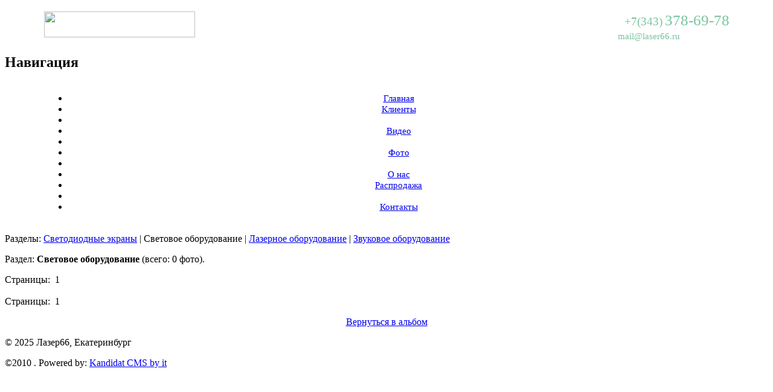

--- FILE ---
content_type: text/html; charset=UTF-8
request_url: http://xn--66-6kcujw2b.xn--p1ai/photo-cat-svet.html
body_size: 3041
content:
<!DOCTYPE html PUBLIC "-//W3C//DTD XHTML 1.0 Strict//EN" "http://www.w3.org/TR/xhtml1/DTD/xhtml1-strict.dtd">
<html xmlns="http://www.w3.org/1999/xhtml">
<head>
<meta http-equiv="content-type" content="text/html; charset=utf-8" />
<title>Фото :: Лазер66, Екатеринбург</title>
<meta name="keywords" content="Фото" />
<meta name="description" content="Фото" />
<link href="/favicon.ico" rel="shortcut icon" type="image/x-icon" />
<link href="/templates/darkened/default.css" rel="stylesheet" type="text/css" media="screen" />
<link href="/js/facebox.css" media="screen" rel="stylesheet" type="text/css" />
<script src="/js/jquery.js" type="text/javascript"></script>
<!-- <script src="/js/facebox.js" type="text/javascript"></script>
<script type="text/javascript">
jQuery(document).ready(function($) {
$('a[rel*=facebox]').facebox({
loadingImage : '/images/loading.gif',
closeImage   : '/images/closelabel.png'
})
})
</script> -->
<style>
.shadow {
-moz-box-shadow: 15px 15px 20px rgba(0,0,0,0.5); /* Для Firefox */
-webkit-box-shadow: 15px 15px 20px rgba(0,0,0,0.5); /* Для Safari и Chrome */
box-shadow: 15px 15px 20px rgba(0,0,0,0.5); /* Параметры тени */
padding: 10px;
}
</style>
<meta name="generator" content="Kandidat-CMS by it" />
<style type="text/css">
	@import url(/css/prettyPhoto.css);
	@import url(/css/qTip.css);
	@import url(/css/allengine.css);
	@import url(/css/bb.css);
</style>
<script type="text/JavaScript" src="/js/qTip.js" charset="utf-8"></script>
<script type="text/javascript" src="/js/jquery.min.js"  charset="utf-8"></script>
<script type="text/javascript" src="/js/jquery.prettyPhoto.js"  charset="utf-8"></script>
<!--[if  IE 6]>
<script type="text/javascript" charset="utf-8">
    $(document).ready(function(){
      $(".gallery a[rel^='prettyPhoto']").prettyPhoto({theme:'facebook'});
    });
</script>
<![endif]-->
</head>
<body>
<div align="center">
<center>
<table border="0" cellspacing="1" style="border-collapse: collapse" bordercolor="#111111" width="90%" id="AutoNumber1" height="60">
<tr>
<td width="" valign="top" align="left" height="8">
</td>
<td width="" height="8"></td>
<td width="" valign="top" align="right" height="8">
</td>
</tr>
<tr>
<td width="250" valign="top" align="left">
<a href="/"><img border="0" src="/templates/darkened/images/logo.png" width="250" height="43" align="left"></a></td>
<td> </td>
<td width="230" align="right">
<p style="margin-top: 0; margin-bottom: 0">
<font style="font-size: 14pt" color="#79C49F">+7(343)</font>
<font style="font-size: 19pt" color="#79C49F">378-69-78</font></p>
<p style="margin-top: 0; margin-bottom: 0">
<font color="#79C49F" style="font-size: 11pt">mail@laser66.ru</font>   <a href="http://vk.com/laser66ekb" target="_blank"><img border="0" src="/templates/darkened/images/vk_knopka.png" width="18" height="17"></a>  <a href="https://www.facebook.com/people/Alexandr-Sitnikov/100006131284136" target="_blank"><img border="0" src="/templates/darkened/images/facebook_knopka.png" width="18" height="17"></a>  <img border="0" src="/templates/darkened/images/twitter_knopka.png" width="18" height="17"></td>
</tr>
</table>
</center>
</div>
<div id="header"><div style="float: right;padding-top: 5px;padding-right: 5px">
<!-- <form id="mySearchForm" name="mySearch" action="/search.html" method="post"><input id="query-search" type="text" style="width:110px;background-color: #999999;padding:2px" name="searchstring" value="">
<input type="submit" style="background-color: #111111;color: #CCCCCC;padding: 2px 5px;" value="поиск" /></form> --></div>
<h2>Навигация</h2>
<center><table border="0" cellspacing="1" style="border-collapse: collapse" bordercolor="#111111" width="90%">
<tr>
<td width="90%" align="center" valign="top">
<ul>
<li class="first"><a href="/"><font style="font-size: 11pt">Главная</font></a></li>
<li><a href="/clients.html"><font style="font-size: 11pt">Клиенты</font></a><li>
<li><a href="/video.html"><font style="font-size: 11pt">Видео</font></a><li>
<li><a href="/photo.html"><font style="font-size: 11pt">Фото</font></a><li>
<li><a href="/firma.html"><font style="font-size: 11pt">О нас</font></a></li>
<li><a href="/shop.html"><font style="font-size: 11pt">Распродажа</font></a><li>
<li><a href="/contact.html"><font style="font-size: 11pt">Контакты</font></a></li>
</ul>
</tr>
</table></center>
</div>
<div id="content">
<!--  <div id="colOne">
<h3>Разделы</h3>
<ul class="list"><br />
<b>Warning</b>:  include(ROOT_PATHengine/catnews_menu.php): failed to open stream: No such file or directory in <b>/home/h908207124/xn--66-6kcujw2b.xn--p1ai/docs/index.php(83) : eval()'d code</b> on line <b>94</b><br />
<br />
<b>Warning</b>:  include(): Failed opening 'ROOT_PATHengine/catnews_menu.php' for inclusion (include_path='.:/home/h908207124/xn--66-6kcujw2b.xn--p1ai/php') in <b>/home/h908207124/xn--66-6kcujw2b.xn--p1ai/docs/index.php(83) : eval()'d code</b> on line <b>94</b><br />
</ul>
<h3>Новости</h3>
<li><p class="title"><span class="news-date-time">07.09.2010</span>, Мы перешли UTF-8</p><div class="entry">С текущей версии эта сборка CMS под utf8!&nbsp;&nbsp;<a href="/news-7.html" class="more">...читать далее</a></div></li><li><p class="title"><span class="news-date-time">10.08.2010</span>, Kandidat CMS RC3 by it</p><div class="entry">Вышла версия Kandidat CMS RC3 by it (предрелиз). Скачать архивы Вы можете,  посетив   страницу файло&nbsp;&nbsp;<a href="/news-6.html" class="more">...читать далее</a></div></li><li id="nobackground"><div class="links"><a href="/news.html" class="more">все новости</a></div></li><h3>Спонсоры</h3>
<ul class="list">
<li><a href=https://rbkmoney.ru/ target=_blank onClick=this.href='https://rbkmoney.ru/Register.aspx?partner=7ca2ba4a-db4e-4e3f-a142-a01de67b3b4d'>RBK Money</a></li>
<li><a href=http://www.rbcforex.ru/ target=_blank onClick=this.href='http://www.rbcforex.ru/?id=20884'>RBC forex</a></li>
<li><a href=http://www.fxstart.ru/ target=_blank onClick=this.href='http://www.fxstart.org/?id=25250'>FXstart</a></li>
<li><a href=http://www.setlinks.ru/ target=_blank onClick=this.href='http://www.setlinks.ru/?pid=41242'>Прямые ссылки Setlinks</a></li>
</ul>
<h3>Афоризмы</h3>
Если вы спокойны, а вокруг вас в панике с криками бегают люди - возможно, вы ни "уя не поняли...
<p></p>
</div>  -->
<!-- <div id="colTwo"><div align=right><a href="/">Главная</a> - Фото<br /></div> -->
<!-- <h2>Фото</h2> -->
<br />
<div class="myinclude"><td valign=top align=center width=96%>
<div id="navigation-photo-razdel">Разделы:&nbsp;<a href="/photo.html">Светодиодные экраны</a>  | Световое оборудование  | <a href="/photo-cat-laser.html">Лазерное оборудование</a>  | <a href="/photo-cat-Nature.html">Звуковое оборудование</a> </div><div></div><p>Раздел:&nbsp;<b>Световое оборудование</b> (всего: 0 фото).</p><div class="navigation-photo">Страницы:&nbsp;&nbsp;1</div><br /><div  class="gallery"></div><div class="navigation-photo">Страницы:&nbsp;&nbsp;1</div><center><p class="back"><a href="/photo.html">Вернуться в альбом</a></p></center></td></div><p> </p>
</div>
</div>
<div id="footer">
<p>© 2025 Лазер66, Екатеринбург</div></p></div>
<div class="copyright">©2010 . Powered by: <a href="http://www.kan-studio.ru">Kandidat <abbr>CMS</abbr> by it</a></div>&nbsp;&nbsp;
<script type="text/javascript">
	$(document).ready(function(){
		$(".gallery a[rel^='prettyPhoto']").prettyPhoto({
			theme:'facebook',
			hideflash: true,
			overlay_gallery: false
		});
 	});
	tooltip.init();
</script>
</body>
</html>